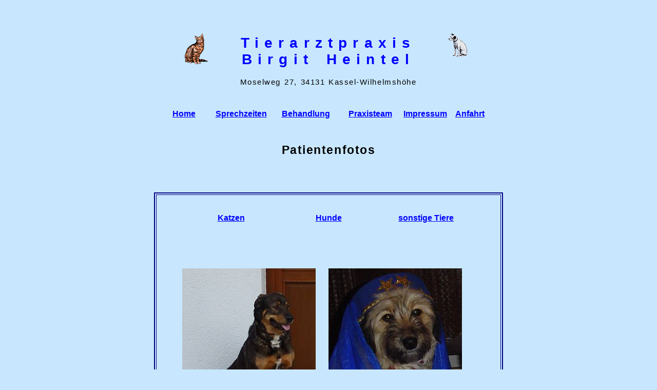

--- FILE ---
content_type: text/html
request_url: http://b-heintel.de/fotos-hunde1.html
body_size: 2094
content:
<!DOCTYPE HTML PUBLIC "-//W3C//DTD HTML 4.0//EN">
<html>
<head>
<meta http-equiv="content-type" content="text/html; charset=ISO-8859-1">
<title>Tierarztpraxis_B._Heintel,_Kassel:_Fotogalerie-Hunde</title>
<link rel="stylesheet" type="text/css" href="inhalt.css"> 
<link rel="shortcut icon" href="http://www.tierarztpraxis.b-heintel.de/favicon.ico">
<meta name="author" content="Heintel/Str&auml;hler-Duvor">
<meta name="description" content="Kleintierpraxis Birgit Heintel, Kassel-Wilhelmsh&ouml;he">
<meta name="keywords" content="praktische Tier&auml;rztin, katze, hund, maus, ratte, kaninichen, hom&ouml;opathie, bachbl&uuml;ten, therapie, konventionelle behandlung, alternativmedizin, kleintiere, kleintierpraxis, kassel, praxisteam, vorbeugeuntersuchung, ern&auml;hrungsberatung, impressum, haustiere in kleinen haltungen, nutztiere, h&uuml;hner, schafe, ziegen, impfungen, impfen, beratung, welpenaufzucht, ern&auml;hrung, di&auml;tfuttermittel, di&auml;tfutter,  zahnsanierung, ultraschall, tierkennzeichnung, microchip, kastration, eigenblutbehandlung, laserbehandlung, laserakkupunktur, weichteiloperation, labor, blutunersuchung, kotuntersuchung, urinuntersuchung, fotos, phythoterapie, schulmedizin">
<meta name="generator" content="Namo WebEditor v3.0">
</head>

<body bgcolor="white" text="black" link="blue" vlink="purple" alink="red" style="color:black;">

<p align="center"><a name="top"><font size="1"><img src="img/1.gif" width="1"
 height="1" border="0" alt="&nbsp;"></font></a> 
<div align="center"><table border="0" cellspacing="1" width="612">
    <tr>
        <td width="70" align="right" valign="top"><p><img src="img/clipart_cat32.gif"
             align="right" width="45" height="60" border="0" alt="Katze" style="border-width:0px; border-style:solid; width:45px; height:60px;"></td>
        <td width="447" align="center" colspan="4"><h1 align="center"><b>Tierarztpraxis<br> 
            Birgit Heintel</b></h1>
            <p align="center">Moselweg 27, 34131 Kassel-Wilhelmsh&ouml;he</td>
        <td width="70" align="left" valign="top"><p><img src="img/dog01.gif"
             align="left" width="37" height="46" border="0" alt="Hund" style="border-width:0px; border-style:solid; width:37px; height:46px;"></td>
    </tr>
    <tr>
        <td width="70" align="left"><h5 align="left"><a href="index.html#top"
             target="_self"><b>Home</b></a></h5></td>
        <td width="123" align="center"><h5 align="center"><a href="sprechzeiten.html#top"
             target="_self"><b>Sprechzeiten</b></a></h5></td>
        <td width="123" align="center"><h5 align="center"><a href="behandlung.html#top"><b>Behandlung</b></a></h5></td>
        <td width="123" align="center"><h5 align="center"><a href="praxisteam.html#top"
             target="_self"><b>Praxisteam</b></a></h5></td>
        <td width="70" align="center"><h5 align="center"><a href="impressum.html#top"
             target="_self"><b>Impressum</b></a></h5></td>
        <td width="70" align="right"><h5 align="right"><a href="anfahrt.html#top"
             target="_self"><b>Anfahrt</b></a></h5></td>
    </tr>
    <tr>
        <td width="602" align="center" colspan="6"><h2 align="center"><a name="Patientenfotos">Patientenfotos</a></h2></td>
    </tr>
</table></div>
<p><align><font size="1">&nbsp;</font> 
<div align="center"><table border="2" cellpadding="10" width="606" bordercolor="navy">
    <tr>
        <td width="587" align="left"><div align="center"><table border="0" cellpadding="0"
             cellspacing="0" width="570">
                <tr>
                    <td width="170" align="center"><h5><a href="fotos-katzen1.html#Patientenfotos"
                         target="_self">Katzen</a></h5></td>
                    <td width="170" align="center"><h5><a href="fotos-hunde1.html#Patientenfotos"
                         target="_self">Hunde</a></h5></td>
                    <td width="170" align="center"><h5><a href="fotos-sonstige-tiere1.html#Patientenfotos"
                         target="_self">sonstige Tiere</a></h5></td>
                </tr>
            </table></div>
            <blockquote><p>&nbsp; 
                <div align="left"><table border="0" cellpadding="0" cellspacing="0"
                 width="570">
                        <tr>
                            <td width="285" align="left"><p><img src="fotos/tiere/p1000958-mona-7.9.2010.jpg"
                             width="260" height="363" border="0" alt="H&uuml;ndin Mona"></p>
                            <p>Mona</td>
                        <td width="285"><p><img src="fotos/tiere/miss-sophie1-065.jpg"
                             width="260" height="363" border="0" alt="Miss Sophie"></p>
                            <p>Miss Sophie</td>
                    </tr>
                    <tr>
                        <td width="285" align="left"><p><img src="fotos/tiere/24.04,09-025-herr-pille.jpg"
                             width="260" height="195" border="0" alt="Herr Pille"></p>
                            <p>Herr Pille mit Brille (15 Jahre jung)</td>
                        <td width="285"><p><img src="fotos/tiere/047-weisser-welpe.jpg"
                             width="260" height="195" border="0" alt="wei&szlig;er Hund2"></p>
                            <p>Welpe, ganz entspannt</td>
                    </tr>
                    <tr>
                        <td width="285" align="left"><p><img src="fotos/tiere/k7p07234-schnauzer-henry1.jpg"
                             width="260" height="173" border="0" alt="Schnauzer Henry am Strand"></p>
                            <p>Schnauzer Henry am Strand</td>
                        <td width="285"><p align="left"><img src="fotos/tiere/2013_01438-alex.jpg"
                             width="260" height="195" border="0" alt="Alex"></p>
                            <p>Alex</td>
                    </tr>
                    <tr>
                        <td width="285" align="left"><p><img src="fotos/tiere/dsc00527-xerpa%20on%20tour.jpg"
                             width="260" height="195" border="0" alt="Xerpa on tour"></p>
                            <p><font face="Arial" size="2">Xerpa on tour</font></td>
                        <td width="285"><p>&nbsp;</td>
                    </tr>
                </table></div>
                <p>&nbsp;&nbsp;</blockquote></td>
    </tr>
</table></div>
<p>&nbsp;</p>
<p align="right">&nbsp;&nbsp;<a href="#top"><img src="img/arrow4_u.gif" width="20"
 height="20" border="0" alt="nach oben - Seitenanfang"></a></p>
<p align="right"><i>Stand:</i> Mai 2013</p>
<p align="right"><a href="http://www.tierarztpraxis.b-heintel.de"><b>http://www.tierarztpraxis.b-heintel.de</b></a></p>
</body>

</html>

--- FILE ---
content_type: text/css
request_url: http://b-heintel.de/inhalt.css
body_size: 543
content:
/* generated by TM's StyleAssistant V1.0.32 */




body
{
font-family: Arial, Helvetica, Sans-Serif;
font-size: 95%;
font-variant: normal;
font-weight: normal;
font-style: normal;
line-height: normal;
text-align: left;
letter-spacing:0.1em;
word-spacing:0.1em;

background-color:rgb(200,231,255);
margin-left: 3%; margin-right: 3%;

}

h1 { color:blue; font-size:28px; 
        letter-spacing:0.4em;
        word-spacing:0.2em; }

h5 { color:black; font-size:bold;
font-size: 105%;
 
        letter-spacing:0.0em;
        word-spacing:0.0em; }